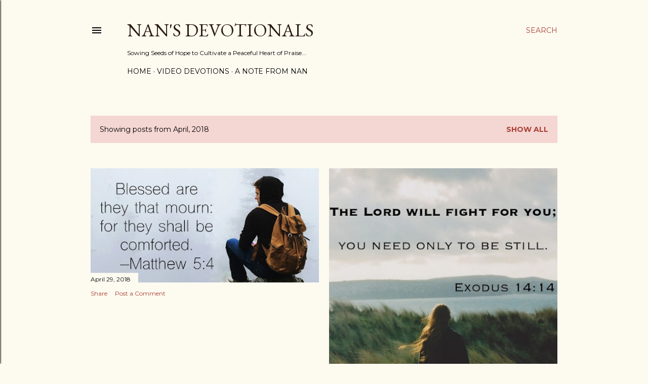

--- FILE ---
content_type: text/html; charset=UTF-8
request_url: https://www.nansdevotionals.com/b/stats?style=BLACK_TRANSPARENT&timeRange=ALL_TIME&token=APq4FmAc3hylIdbZT_KltdIrVjnAH1cvbhNNCm7bGnPKbP0sg-Z3awnEBdwGBFlsj7ior-3J5pPICFrbXn8GixdVf6k_7TdWDg
body_size: -51
content:
{"total":1540426,"sparklineOptions":{"backgroundColor":{"fillOpacity":0.1,"fill":"#000000"},"series":[{"areaOpacity":0.3,"color":"#202020"}]},"sparklineData":[[0,26],[1,18],[2,16],[3,14],[4,15],[5,16],[6,16],[7,15],[8,13],[9,8],[10,10],[11,8],[12,5],[13,6],[14,10],[15,6],[16,7],[17,7],[18,9],[19,89],[20,22],[21,8],[22,8],[23,100],[24,74],[25,28],[26,22],[27,10],[28,10],[29,13]],"nextTickMs":9254}

--- FILE ---
content_type: text/html; charset=utf-8
request_url: https://www.google.com/recaptcha/api2/aframe
body_size: 268
content:
<!DOCTYPE HTML><html><head><meta http-equiv="content-type" content="text/html; charset=UTF-8"></head><body><script nonce="g3fkNpUaxiqXVYTGPd6iUw">/** Anti-fraud and anti-abuse applications only. See google.com/recaptcha */ try{var clients={'sodar':'https://pagead2.googlesyndication.com/pagead/sodar?'};window.addEventListener("message",function(a){try{if(a.source===window.parent){var b=JSON.parse(a.data);var c=clients[b['id']];if(c){var d=document.createElement('img');d.src=c+b['params']+'&rc='+(localStorage.getItem("rc::a")?sessionStorage.getItem("rc::b"):"");window.document.body.appendChild(d);sessionStorage.setItem("rc::e",parseInt(sessionStorage.getItem("rc::e")||0)+1);localStorage.setItem("rc::h",'1769852304209');}}}catch(b){}});window.parent.postMessage("_grecaptcha_ready", "*");}catch(b){}</script></body></html>